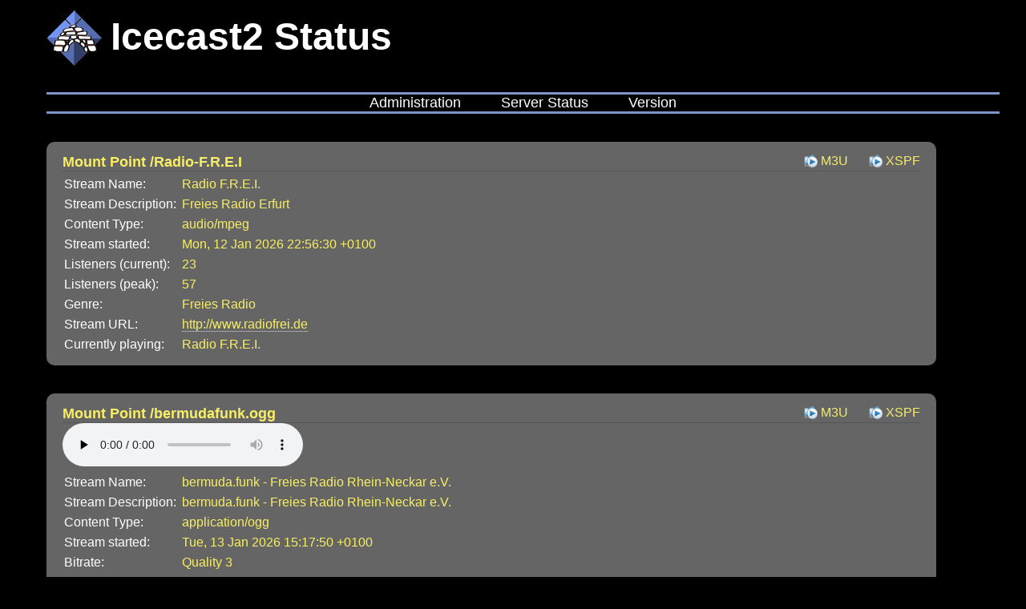

--- FILE ---
content_type: text/xml; charset=UTF-8
request_url: http://streaming1.fueralle.org/
body_size: 35075
content:
<?xml version="1.0" encoding="UTF-8"?>
<!DOCTYPE html PUBLIC "-//W3C//DTD XHTML 1.0 Strict//EN" "http://www.w3.org/TR/xhtml1/DTD/xhtml1-strict.dtd">
<html xmlns="http://www.w3.org/1999/xhtml">
  <head>
    <meta http-equiv="Content-Type" content="text/html; charset=UTF-8" />
    <title>Icecast Streaming Media Server</title>
    <link rel="stylesheet" type="text/css" href="style.css" />
    <meta name="viewport" content="width=device-width, initial-scale=1.0, user-scalable=yes" />
  </head>
  <body><h1 id="header">Icecast2 Status</h1><div id="menu"><ul><li><a href="admin/">Administration</a></li><li><a href="status.xsl">Server Status</a></li><li><a href="server_version.xsl">Version</a></li></ul></div>
	<!-- WARNING:
	 DO NOT ATTEMPT TO PARSE ICECAST HTML OUTPUT!
	 The web interface may change completely between releases.
	 If you have a need for automatic processing of server data,
	 please read the appropriate documentation. Latest docs:
	 https://icecast.org/docs/icecast-latest/icecast2_stats.html
	-->
	<div class="roundbox"><div class="mounthead"><h3 class="mount">Mount Point /Radio-F.R.E.I</h3><div class="right"><ul class="mountlist"><li><a class="play" href="/Radio-F.R.E.I.m3u">M3U</a></li><li><a class="play" href="/Radio-F.R.E.I.xspf">XSPF</a></li></ul></div></div><div class="mountcont"><table class="yellowkeys"><tbody><tr><td>Stream Name:</td><td>Radio F.R.E.I.</td></tr><tr><td>Stream Description:</td><td>Freies Radio Erfurt</td></tr><tr><td>Content Type:</td><td>audio/mpeg</td></tr><tr><td>Stream started:</td><td class="streamstats">Mon, 12 Jan 2026 22:56:30 +0100</td></tr><tr><td>Listeners (current):</td><td class="streamstats">23</td></tr><tr><td>Listeners (peak):</td><td class="streamstats">57</td></tr><tr><td>Genre:</td><td class="streamstats">Freies Radio</td></tr><tr><td>Stream URL:</td><td class="streamstats"><a href="http://www.radiofrei.de">http://www.radiofrei.de</a></td></tr><tr><td>Currently playing:</td><td class="streamstats">Radio F.R.E.I.</td></tr></tbody></table></div></div><div class="roundbox"><div class="mounthead"><h3 class="mount">Mount Point /bermudafunk.ogg</h3><div class="right"><ul class="mountlist"><li><a class="play" href="/bermudafunk.ogg.m3u">M3U</a></li><li><a class="play" href="/bermudafunk.ogg.xspf">XSPF</a></li></ul></div></div><div class="mountcont"><div class="audioplayer"><audio controls="controls" preload="none"><source src="/bermudafunk.ogg" type="application/ogg"></source></audio></div><table class="yellowkeys"><tbody><tr><td>Stream Name:</td><td>bermuda.funk - Freies Radio Rhein-Neckar e.V.</td></tr><tr><td>Stream Description:</td><td>bermuda.funk - Freies Radio Rhein-Neckar e.V.</td></tr><tr><td>Content Type:</td><td>application/ogg</td></tr><tr><td>Stream started:</td><td class="streamstats">Tue, 13 Jan 2026 15:17:50 +0100</td></tr><tr><td>Bitrate:</td><td class="streamstats">Quality 3</td></tr><tr><td>Listeners (current):</td><td class="streamstats">6</td></tr><tr><td>Listeners (peak):</td><td class="streamstats">24</td></tr><tr><td>Genre:</td><td class="streamstats">Freies Radio, community radio</td></tr><tr><td>Stream URL:</td><td class="streamstats"><a href="http://www.bermudafunk.org">http://www.bermudafunk.org</a></td></tr><tr><td>Currently playing:</td><td class="streamstats"> - 
								</td></tr></tbody></table></div></div><div class="roundbox"><div class="mounthead"><h3 class="mount">Mount Point /bermudafunk_high</h3><div class="right"><ul class="mountlist"><li><a class="play" href="/bermudafunk_high.m3u">M3U</a></li><li><a class="play" href="/bermudafunk_high.xspf">XSPF</a></li></ul></div></div><div class="mountcont"><table class="yellowkeys"><tbody><tr><td>Stream Name:</td><td>bermuda.funk - Freies Radio Rhein-Neckar e.V.</td></tr><tr><td>Stream Description:</td><td>bermuda.funk - Freies Radio Rhein-Neckar e.V.</td></tr><tr><td>Content Type:</td><td>audio/mpeg</td></tr><tr><td>Stream started:</td><td class="streamstats">Tue, 13 Jan 2026 15:17:57 +0100</td></tr><tr><td>Bitrate:</td><td class="streamstats">128</td></tr><tr><td>Listeners (current):</td><td class="streamstats">9</td></tr><tr><td>Listeners (peak):</td><td class="streamstats">26</td></tr><tr><td>Genre:</td><td class="streamstats">Freies Radio, community radio</td></tr><tr><td>Stream URL:</td><td class="streamstats"><a href="http://www.bermudafunk.org">http://www.bermudafunk.org</a></td></tr><tr><td>Currently playing:</td><td class="streamstats"></td></tr></tbody></table></div></div><div class="roundbox"><div class="mounthead"><h3 class="mount">Mount Point /bermudafunk_low</h3><div class="right"><ul class="mountlist"><li><a class="play" href="/bermudafunk_low.m3u">M3U</a></li><li><a class="play" href="/bermudafunk_low.xspf">XSPF</a></li></ul></div></div><div class="mountcont"><table class="yellowkeys"><tbody><tr><td>Stream Name:</td><td>bermuda.funk - Freies Radio Rhein-Neckar e.V.</td></tr><tr><td>Stream Description:</td><td>bermuda.funk - Freies Radio Rhein-Neckar e.V.</td></tr><tr><td>Content Type:</td><td>audio/mpeg</td></tr><tr><td>Stream started:</td><td class="streamstats">Tue, 13 Jan 2026 15:17:56 +0100</td></tr><tr><td>Bitrate:</td><td class="streamstats">56</td></tr><tr><td>Listeners (current):</td><td class="streamstats">4</td></tr><tr><td>Listeners (peak):</td><td class="streamstats">9</td></tr><tr><td>Genre:</td><td class="streamstats">Freies Radio, community radio</td></tr><tr><td>Stream URL:</td><td class="streamstats"><a href="http://www.bermudafunk.org">http://www.bermudafunk.org</a></td></tr><tr><td>Currently playing:</td><td class="streamstats"></td></tr></tbody></table></div></div><div class="roundbox"><div class="mounthead"><h3 class="mount">Mount Point /coloradio_160.mp3</h3><div class="right"><ul class="mountlist"><li><a class="play" href="/coloradio_160.mp3.m3u">M3U</a></li><li><a class="play" href="/coloradio_160.mp3.xspf">XSPF</a></li></ul></div></div><div class="mountcont"><table class="yellowkeys"><tbody><tr><td>Stream Name:</td><td>ignore</td></tr><tr><td>Stream Description:</td><td>ignore</td></tr><tr><td>Content Type:</td><td>audio/mpeg</td></tr><tr><td>Stream started:</td><td class="streamstats">Thu, 22 Jan 2026 06:42:29 +0100</td></tr><tr><td>Listeners (current):</td><td class="streamstats">12</td></tr><tr><td>Listeners (peak):</td><td class="streamstats">65</td></tr><tr><td>Genre:</td><td class="streamstats">Freies Radio</td></tr><tr><td>Stream URL:</td><td class="streamstats"><a href="http://www.coloradio.org">http://www.coloradio.org</a></td></tr><tr><td>Currently playing:</td><td class="streamstats"></td></tr></tbody></table></div></div><div class="roundbox"><div class="mounthead"><h3 class="mount">Mount Point /coloradio_160.ogg</h3><div class="right"><ul class="mountlist"><li><a class="play" href="/coloradio_160.ogg.m3u">M3U</a></li><li><a class="play" href="/coloradio_160.ogg.xspf">XSPF</a></li></ul></div></div><div class="mountcont"><div class="audioplayer"><audio controls="controls" preload="none"><source src="/coloradio_160.ogg" type="audio/ogg"></source></audio></div><table class="yellowkeys"><tbody><tr><td>Stream Name:</td><td>ignore</td></tr><tr><td>Stream Description:</td><td>ignore</td></tr><tr><td>Content Type:</td><td>audio/ogg</td></tr><tr><td>Stream started:</td><td class="streamstats">Thu, 22 Jan 2026 06:42:29 +0100</td></tr><tr><td>Listeners (current):</td><td class="streamstats">0</td></tr><tr><td>Listeners (peak):</td><td class="streamstats">2</td></tr><tr><td>Genre:</td><td class="streamstats">Freies Radio</td></tr><tr><td>Stream URL:</td><td class="streamstats"><a href="http://www.coloradio.org">http://www.coloradio.org</a></td></tr><tr><td>Currently playing:</td><td class="streamstats"></td></tr></tbody></table></div></div><div class="roundbox"><div class="mounthead"><h3 class="mount">Mount Point /coloradio_48.opus</h3><div class="right"><ul class="mountlist"><li><a class="play" href="/coloradio_48.opus.m3u">M3U</a></li><li><a class="play" href="/coloradio_48.opus.xspf">XSPF</a></li></ul></div></div><div class="mountcont"><div class="audioplayer"><audio controls="controls" preload="none"><source src="/coloradio_48.opus" type="audio/ogg"></source></audio></div><table class="yellowkeys"><tbody><tr><td>Stream Name:</td><td>ignore</td></tr><tr><td>Stream Description:</td><td>ignore</td></tr><tr><td>Content Type:</td><td>audio/ogg</td></tr><tr><td>Stream started:</td><td class="streamstats">Thu, 22 Jan 2026 06:42:29 +0100</td></tr><tr><td>Listeners (current):</td><td class="streamstats">0</td></tr><tr><td>Listeners (peak):</td><td class="streamstats">1</td></tr><tr><td>Genre:</td><td class="streamstats">Freies Radio</td></tr><tr><td>Stream URL:</td><td class="streamstats"><a href="http://www.coloradio.org">http://www.coloradio.org</a></td></tr><tr><td>Currently playing:</td><td class="streamstats"></td></tr></tbody></table></div></div><div class="roundbox"><div class="mounthead"><h3 class="mount">Mount Point /coloradio_56.mp3</h3><div class="right"><ul class="mountlist"><li><a class="play" href="/coloradio_56.mp3.m3u">M3U</a></li><li><a class="play" href="/coloradio_56.mp3.xspf">XSPF</a></li></ul></div></div><div class="mountcont"><table class="yellowkeys"><tbody><tr><td>Stream Name:</td><td>ignore</td></tr><tr><td>Stream Description:</td><td>ignore</td></tr><tr><td>Content Type:</td><td>audio/mpeg</td></tr><tr><td>Stream started:</td><td class="streamstats">Thu, 22 Jan 2026 06:42:29 +0100</td></tr><tr><td>Listeners (current):</td><td class="streamstats">1</td></tr><tr><td>Listeners (peak):</td><td class="streamstats">5</td></tr><tr><td>Genre:</td><td class="streamstats">Freies Radio</td></tr><tr><td>Stream URL:</td><td class="streamstats"><a href="http://www.coloradio.org">http://www.coloradio.org</a></td></tr><tr><td>Currently playing:</td><td class="streamstats"></td></tr></tbody></table></div></div><div class="roundbox"><div class="mounthead"><h3 class="mount">Mount Point /corax.mp3</h3><div class="right"><ul class="mountlist"><li><a class="play" href="/corax.mp3.m3u">M3U</a></li><li><a class="play" href="/corax.mp3.xspf">XSPF</a></li></ul></div></div><div class="mountcont"><table class="yellowkeys"><tbody><tr><td>Listeners (current):</td><td class="streamstats">0</td></tr><tr><td>Currently playing:</td><td class="streamstats"></td></tr></tbody></table></div></div><div class="roundbox"><div class="mounthead"><h3 class="mount">Mount Point /corax_128.mp3</h3><div class="right"><ul class="mountlist"><li><a class="play" href="/corax_128.mp3.m3u">M3U</a></li><li><a class="play" href="/corax_128.mp3.xspf">XSPF</a></li></ul></div></div><div class="mountcont"><table class="yellowkeys"><tbody><tr><td>Stream Name:</td><td>Radio CORAX</td></tr><tr><td>Stream Description:</td><td>Radio CORAX</td></tr><tr><td>Content Type:</td><td>audio/mpeg</td></tr><tr><td>Stream started:</td><td class="streamstats">Mon, 19 Jan 2026 06:14:00 +0100</td></tr><tr><td>Listeners (current):</td><td class="streamstats">10</td></tr><tr><td>Listeners (peak):</td><td class="streamstats">57</td></tr><tr><td>Genre:</td><td class="streamstats">Radio CORAX</td></tr><tr><td>Stream URL:</td><td class="streamstats"><a href="http://www.radiocorax.de">http://www.radiocorax.de</a></td></tr><tr><td>Currently playing:</td><td class="streamstats"></td></tr></tbody></table></div></div><div class="roundbox"><div class="mounthead"><h3 class="mount">Mount Point /corax_192.mp3</h3><div class="right"><ul class="mountlist"><li><a class="play" href="/corax_192.mp3.m3u">M3U</a></li><li><a class="play" href="/corax_192.mp3.xspf">XSPF</a></li></ul></div></div><div class="mountcont"><table class="yellowkeys"><tbody><tr><td>Stream Name:</td><td>Radio CORAX</td></tr><tr><td>Stream Description:</td><td>Radio CORAX</td></tr><tr><td>Content Type:</td><td>audio/mpeg</td></tr><tr><td>Stream started:</td><td class="streamstats">Mon, 19 Jan 2026 06:14:00 +0100</td></tr><tr><td>Listeners (current):</td><td class="streamstats">14</td></tr><tr><td>Listeners (peak):</td><td class="streamstats">43</td></tr><tr><td>Genre:</td><td class="streamstats">Radio CORAX</td></tr><tr><td>Stream URL:</td><td class="streamstats"><a href="https://www.radiocorax.de">https://www.radiocorax.de</a></td></tr><tr><td>Currently playing:</td><td class="streamstats"></td></tr></tbody></table></div></div><div class="roundbox"><div class="mounthead"><h3 class="mount">Mount Point /corax_256.mp3</h3><div class="right"><ul class="mountlist"><li><a class="play" href="/corax_256.mp3.m3u">M3U</a></li><li><a class="play" href="/corax_256.mp3.xspf">XSPF</a></li></ul></div></div><div class="mountcont"><table class="yellowkeys"><tbody><tr><td>Stream Name:</td><td>Radio CORAX</td></tr><tr><td>Stream Description:</td><td>Radio CORAX</td></tr><tr><td>Content Type:</td><td>audio/mpeg</td></tr><tr><td>Stream started:</td><td class="streamstats">Mon, 19 Jan 2026 06:13:50 +0100</td></tr><tr><td>Bitrate:</td><td class="streamstats">152</td></tr><tr><td>Listeners (current):</td><td class="streamstats">2</td></tr><tr><td>Listeners (peak):</td><td class="streamstats">9</td></tr><tr><td>Genre:</td><td class="streamstats">Radio CORAX</td></tr><tr><td>Stream URL:</td><td class="streamstats"><a href="https://radiocorax.de">https://radiocorax.de</a></td></tr><tr><td>Currently playing:</td><td class="streamstats"></td></tr></tbody></table></div></div><div class="roundbox"><div class="mounthead"><h3 class="mount">Mount Point /corax_64.mp3</h3><div class="right"><ul class="mountlist"><li><a class="play" href="/corax_64.mp3.m3u">M3U</a></li><li><a class="play" href="/corax_64.mp3.xspf">XSPF</a></li></ul></div></div><div class="mountcont"><table class="yellowkeys"><tbody><tr><td>Stream Name:</td><td>Radio CORAX</td></tr><tr><td>Stream Description:</td><td>Radio CORAX</td></tr><tr><td>Content Type:</td><td>audio/mpeg</td></tr><tr><td>Stream started:</td><td class="streamstats">Mon, 19 Jan 2026 06:14:00 +0100</td></tr><tr><td>Listeners (current):</td><td class="streamstats">1</td></tr><tr><td>Listeners (peak):</td><td class="streamstats">9</td></tr><tr><td>Genre:</td><td class="streamstats">Radio CORAX</td></tr><tr><td>Stream URL:</td><td class="streamstats"><a href="http://www.radiocorax.de">http://www.radiocorax.de</a></td></tr><tr><td>Currently playing:</td><td class="streamstats"></td></tr></tbody></table></div></div><div class="roundbox"><div class="mounthead"><h3 class="mount">Mount Point /fr-bb</h3><div class="right"><ul class="mountlist"><li><a class="play" href="/fr-bb.m3u">M3U</a></li><li><a class="play" href="/fr-bb.xspf">XSPF</a></li></ul></div></div><div class="mountcont"><table class="yellowkeys"><tbody><tr><td>Stream Name:</td><td>/fr-bb</td></tr><tr><td>Stream Description:</td><td>Unspecified description</td></tr><tr><td>Content Type:</td><td>audio/mpeg</td></tr><tr><td>Stream started:</td><td class="streamstats">Wed, 21 Jan 2026 21:32:20 +0100</td></tr><tr><td>Bitrate:</td><td class="streamstats">320</td></tr><tr><td>Listeners (current):</td><td class="streamstats">0</td></tr><tr><td>Listeners (peak):</td><td class="streamstats">0</td></tr><tr><td>Genre:</td><td class="streamstats">various</td></tr><tr><td>Currently playing:</td><td class="streamstats">Aerosmith - Sweet Emotion</td></tr></tbody></table></div></div><div class="roundbox"><div class="mounthead"><h3 class="mount">Mount Point /frn</h3><div class="right"><ul class="mountlist"><li><a class="play" href="/frn.m3u">M3U</a></li><li><a class="play" href="/frn.xspf">XSPF</a></li></ul></div></div><div class="mountcont"><table class="yellowkeys"><tbody><tr><td>Stream Name:</td><td>Freies Radio Neumünster</td></tr><tr><td>Stream Description:</td><td>Unspecified description</td></tr><tr><td>Content Type:</td><td>audio/mpeg</td></tr><tr><td>Stream started:</td><td class="streamstats">Wed, 21 Jan 2026 20:20:49 +0100</td></tr><tr><td>Bitrate:</td><td class="streamstats">192</td></tr><tr><td>Listeners (current):</td><td class="streamstats">8</td></tr><tr><td>Listeners (peak):</td><td class="streamstats">33</td></tr><tr><td>Genre:</td><td class="streamstats">Freies Radio</td></tr><tr><td>Stream URL:</td><td class="streamstats"><a href="http://www.freiesradio-nms.de">http://www.freiesradio-nms.de</a></td></tr><tr><td>Currently playing:</td><td class="streamstats"> - 20260121_ENZ_Schlagershow_AlexandraHofmann_HerbubeWolfgang_HelmutLotti</td></tr></tbody></table></div></div><div class="roundbox"><div class="mounthead"><h3 class="mount">Mount Point /frs-hi.mp3</h3><div class="right"><ul class="mountlist"><li><a class="play" href="/frs-hi.mp3.m3u">M3U</a></li><li><a class="play" href="/frs-hi.mp3.xspf">XSPF</a></li></ul></div></div><div class="mountcont"><table class="yellowkeys"><tbody><tr><td>Stream Name:</td><td>FRS-Webstream-Hi</td></tr><tr><td>Stream Description:</td><td>Freies Radio fuer Stuttgart (128kbps)</td></tr><tr><td>Content Type:</td><td>audio/mpeg</td></tr><tr><td>Stream started:</td><td class="streamstats">Mon, 12 Jan 2026 22:56:23 +0100</td></tr><tr><td>Listeners (current):</td><td class="streamstats">24</td></tr><tr><td>Listeners (peak):</td><td class="streamstats">88</td></tr><tr><td>Genre:</td><td class="streamstats">Freie Radios</td></tr><tr><td>Stream URL:</td><td class="streamstats"><a href="www.freies-radio.de">www.freies-radio.de</a></td></tr><tr><td>Currently playing:</td><td class="streamstats"></td></tr></tbody></table></div></div><div class="roundbox"><div class="mounthead"><h3 class="mount">Mount Point /frs-lo.mp3</h3><div class="right"><ul class="mountlist"><li><a class="play" href="/frs-lo.mp3.m3u">M3U</a></li><li><a class="play" href="/frs-lo.mp3.xspf">XSPF</a></li></ul></div></div><div class="mountcont"><table class="yellowkeys"><tbody><tr><td>Stream Name:</td><td>FRS-Webstream-Lo</td></tr><tr><td>Stream Description:</td><td>Freies Radio fuer Stuttgart (56kbps)</td></tr><tr><td>Content Type:</td><td>audio/mpeg</td></tr><tr><td>Stream started:</td><td class="streamstats">Mon, 12 Jan 2026 22:56:19 +0100</td></tr><tr><td>Listeners (current):</td><td class="streamstats">1</td></tr><tr><td>Listeners (peak):</td><td class="streamstats">3</td></tr><tr><td>Genre:</td><td class="streamstats">Freie Radios</td></tr><tr><td>Stream URL:</td><td class="streamstats"><a href="www.freies-radio.de">www.freies-radio.de</a></td></tr><tr><td>Currently playing:</td><td class="streamstats"></td></tr></tbody></table></div></div><div class="roundbox"><div class="mounthead"><h3 class="mount">Mount Point /fsk.mp3</h3><div class="right"><ul class="mountlist"><li><a class="play" href="/fsk.mp3.m3u">M3U</a></li><li><a class="play" href="/fsk.mp3.xspf">XSPF</a></li></ul></div></div><div class="mountcont"><table class="yellowkeys"><tbody><tr><td>Stream Name:</td><td>Freies Senderkombinat Hamburg</td></tr><tr><td>Stream Description:</td><td>FSK HH Stream</td></tr><tr><td>Content Type:</td><td>audio/mpeg</td></tr><tr><td>Stream started:</td><td class="streamstats">Tue, 13 Jan 2026 20:53:37 +0100</td></tr><tr><td>Bitrate:</td><td class="streamstats">320</td></tr><tr><td>Listeners (current):</td><td class="streamstats">16</td></tr><tr><td>Listeners (peak):</td><td class="streamstats">73</td></tr><tr><td>Genre:</td><td class="streamstats">Community Radio</td></tr><tr><td>Stream URL:</td><td class="streamstats"><a href="http://www.fsk-hh.org">http://www.fsk-hh.org</a></td></tr><tr><td>Currently playing:</td><td class="streamstats"></td></tr></tbody></table></div></div><div class="roundbox"><div class="mounthead"><h3 class="mount">Mount Point /fsk.ogg</h3><div class="right"><ul class="mountlist"><li><a class="play" href="/fsk.ogg.m3u">M3U</a></li><li><a class="play" href="/fsk.ogg.xspf">XSPF</a></li></ul></div></div><div class="mountcont"><div class="audioplayer"><audio controls="controls" preload="none"><source src="/fsk.ogg" type="application/ogg"></source></audio></div><table class="yellowkeys"><tbody><tr><td>Stream Name:</td><td>Freies Senderkombinat Hamburg</td></tr><tr><td>Stream Description:</td><td>FSK HH Stream</td></tr><tr><td>Content Type:</td><td>application/ogg</td></tr><tr><td>Stream started:</td><td class="streamstats">Tue, 13 Jan 2026 20:55:45 +0100</td></tr><tr><td>Bitrate:</td><td class="streamstats">320</td></tr><tr><td>Listeners (current):</td><td class="streamstats">0</td></tr><tr><td>Listeners (peak):</td><td class="streamstats">14</td></tr><tr><td>Genre:</td><td class="streamstats">Community Radio</td></tr><tr><td>Stream URL:</td><td class="streamstats"><a href="http://www.fsk-hh.org">http://www.fsk-hh.org</a></td></tr><tr><td>Currently playing:</td><td class="streamstats"></td></tr></tbody></table></div></div><div class="roundbox"><div class="mounthead"><h3 class="mount">Mount Point /ginseng.mp3</h3><div class="right"><ul class="mountlist"><li><a class="play" href="/ginseng.mp3.m3u">M3U</a></li><li><a class="play" href="/ginseng.mp3.xspf">XSPF</a></li></ul></div></div><div class="mountcont"><table class="yellowkeys"><tbody><tr><td>Stream Name:</td><td>Radio Ginseng</td></tr><tr><td>Stream Description:</td><td>Radio U100</td></tr><tr><td>Content Type:</td><td>audio/mpeg</td></tr><tr><td>Stream started:</td><td class="streamstats">Mon, 12 Jan 2026 22:56:24 +0100</td></tr><tr><td>Bitrate:</td><td class="streamstats">256</td></tr><tr><td>Listeners (current):</td><td class="streamstats">5</td></tr><tr><td>Listeners (peak):</td><td class="streamstats">22</td></tr><tr><td>Genre:</td><td class="streamstats">Bildung und Unterhaltung</td></tr><tr><td>Currently playing:</td><td class="streamstats">Ein KÃ¤nnchen Ginseng vom 19.01.26 - mit Dietmar Micklich</td></tr></tbody></table></div></div><div class="roundbox"><div class="mounthead"><h3 class="mount">Mount Point /radiot.mp3</h3><div class="right"><ul class="mountlist"><li><a class="play" href="/radiot.mp3.m3u">M3U</a></li><li><a class="play" href="/radiot.mp3.xspf">XSPF</a></li></ul></div></div><div class="mountcont"><table class="yellowkeys"><tbody><tr><td>Stream Name:</td><td>Radio T Chemnitz</td></tr><tr><td>Stream Description:</td><td>Radio T Chemnitz</td></tr><tr><td>Content Type:</td><td>audio/mpeg</td></tr><tr><td>Stream started:</td><td class="streamstats">Tue, 20 Jan 2026 22:58:34 +0100</td></tr><tr><td>Listeners (current):</td><td class="streamstats">5</td></tr><tr><td>Listeners (peak):</td><td class="streamstats">10</td></tr><tr><td>Genre:</td><td class="streamstats">Freies Radio Chemnitz</td></tr><tr><td>Stream URL:</td><td class="streamstats"><a href="http://www.radiot-chemnitz.de">http://www.radiot-chemnitz.de</a></td></tr><tr><td>Currently playing:</td><td class="streamstats"></td></tr></tbody></table></div></div><div class="roundbox"><div class="mounthead"><h3 class="mount">Mount Point /radiot.ogg</h3><div class="right"><ul class="mountlist"><li><a class="play" href="/radiot.ogg.m3u">M3U</a></li><li><a class="play" href="/radiot.ogg.xspf">XSPF</a></li></ul></div></div><div class="mountcont"><table class="yellowkeys"><tbody><tr><td>Stream Name:</td><td>Radio T Chemnitz</td></tr><tr><td>Stream Description:</td><td>Radio T Chemnitz</td></tr><tr><td>Content Type:</td><td>audio/mpeg</td></tr><tr><td>Stream started:</td><td class="streamstats">Tue, 20 Jan 2026 22:58:34 +0100</td></tr><tr><td>Listeners (current):</td><td class="streamstats">1</td></tr><tr><td>Listeners (peak):</td><td class="streamstats">28</td></tr><tr><td>Genre:</td><td class="streamstats">Freies Radio Chemnitz</td></tr><tr><td>Stream URL:</td><td class="streamstats"><a href="http://www.radiot-chemnitz.de">http://www.radiot-chemnitz.de</a></td></tr><tr><td>Currently playing:</td><td class="streamstats"></td></tr></tbody></table></div></div><div class="roundbox"><div class="mounthead"><h3 class="mount">Mount Point /radiot64.mp3</h3><div class="right"><ul class="mountlist"><li><a class="play" href="/radiot64.mp3.m3u">M3U</a></li><li><a class="play" href="/radiot64.mp3.xspf">XSPF</a></li></ul></div></div><div class="mountcont"><table class="yellowkeys"><tbody><tr><td>Stream Name:</td><td>Radio T</td></tr><tr><td>Stream Description:</td><td>"Radio T Aktionsradio 1.6."</td></tr><tr><td>Content Type:</td><td>audio/mpeg</td></tr><tr><td>Stream started:</td><td class="streamstats">Mon, 19 Jan 2026 12:42:29 +0100</td></tr><tr><td>Bitrate:</td><td class="streamstats">64</td></tr><tr><td>Listeners (current):</td><td class="streamstats">0</td></tr><tr><td>Listeners (peak):</td><td class="streamstats">2</td></tr><tr><td>Genre:</td><td class="streamstats">freies Radio</td></tr><tr><td>Stream URL:</td><td class="streamstats"><a href="http://www.radiot-chemnitz.de">http://www.radiot-chemnitz.de</a></td></tr><tr><td>Currently playing:</td><td class="streamstats"></td></tr></tbody></table></div></div><div class="roundbox"><div class="mounthead"><h3 class="mount">Mount Point /radiot_128.mp3</h3><div class="right"><ul class="mountlist"><li><a class="play" href="/radiot_128.mp3.m3u">M3U</a></li><li><a class="play" href="/radiot_128.mp3.xspf">XSPF</a></li></ul></div></div><div class="mountcont"><table class="yellowkeys"><tbody><tr><td>Stream Name:</td><td>Radio T Chemnitz</td></tr><tr><td>Stream Description:</td><td>Radio T Chemnitz</td></tr><tr><td>Content Type:</td><td>audio/mpeg</td></tr><tr><td>Stream started:</td><td class="streamstats">Mon, 19 Jan 2026 12:42:22 +0100</td></tr><tr><td>Listeners (current):</td><td class="streamstats">1</td></tr><tr><td>Listeners (peak):</td><td class="streamstats">10</td></tr><tr><td>Genre:</td><td class="streamstats">Freies Radio Chemnitz</td></tr><tr><td>Stream URL:</td><td class="streamstats"><a href="http://www.radiot-chemnitz.de">http://www.radiot-chemnitz.de</a></td></tr><tr><td>Currently playing:</td><td class="streamstats"></td></tr></tbody></table></div></div><div class="roundbox"><div class="mounthead"><h3 class="mount">Mount Point /radiot_192.mp3</h3><div class="right"><ul class="mountlist"><li><a class="play" href="/radiot_192.mp3.m3u">M3U</a></li><li><a class="play" href="/radiot_192.mp3.xspf">XSPF</a></li></ul></div></div><div class="mountcont"><table class="yellowkeys"><tbody><tr><td>Stream Name:</td><td>Radio T Chemnitz</td></tr><tr><td>Stream Description:</td><td>Radio T Chemnitz</td></tr><tr><td>Content Type:</td><td>audio/mpeg</td></tr><tr><td>Stream started:</td><td class="streamstats">Mon, 19 Jan 2026 12:42:22 +0100</td></tr><tr><td>Listeners (current):</td><td class="streamstats">0</td></tr><tr><td>Listeners (peak):</td><td class="streamstats">4</td></tr><tr><td>Genre:</td><td class="streamstats">Freies Radio Chemnitz</td></tr><tr><td>Stream URL:</td><td class="streamstats"><a href="http://www.radiot-chemnitz.de">http://www.radiot-chemnitz.de</a></td></tr><tr><td>Currently playing:</td><td class="streamstats"></td></tr></tbody></table></div></div><div class="roundbox"><div class="mounthead"><h3 class="mount">Mount Point /radiot_256.mp3</h3><div class="right"><ul class="mountlist"><li><a class="play" href="/radiot_256.mp3.m3u">M3U</a></li><li><a class="play" href="/radiot_256.mp3.xspf">XSPF</a></li></ul></div></div><div class="mountcont"><table class="yellowkeys"><tbody><tr><td>Stream Name:</td><td>Radio T Chemnitz</td></tr><tr><td>Stream Description:</td><td>Radio T Chemnitz</td></tr><tr><td>Content Type:</td><td>audio/mpeg</td></tr><tr><td>Stream started:</td><td class="streamstats">Mon, 19 Jan 2026 12:42:12 +0100</td></tr><tr><td>Bitrate:</td><td class="streamstats">256</td></tr><tr><td>Listeners (current):</td><td class="streamstats">3</td></tr><tr><td>Listeners (peak):</td><td class="streamstats">8</td></tr><tr><td>Genre:</td><td class="streamstats">Freies Radio Chemnitz</td></tr><tr><td>Stream URL:</td><td class="streamstats"><a href="http://www.radiot-chemnitz.de/">http://www.radiot-chemnitz.de/</a></td></tr><tr><td>Currently playing:</td><td class="streamstats"></td></tr></tbody></table></div></div><div class="roundbox"><div class="mounthead"><h3 class="mount">Mount Point /radiot_64.mp3</h3><div class="right"><ul class="mountlist"><li><a class="play" href="/radiot_64.mp3.m3u">M3U</a></li><li><a class="play" href="/radiot_64.mp3.xspf">XSPF</a></li></ul></div></div><div class="mountcont"><table class="yellowkeys"><tbody><tr><td>Stream Name:</td><td>Radio T Chemnitz</td></tr><tr><td>Stream Description:</td><td>Radio T Chemnitz</td></tr><tr><td>Content Type:</td><td>audio/mpeg</td></tr><tr><td>Stream started:</td><td class="streamstats">Mon, 19 Jan 2026 12:42:23 +0100</td></tr><tr><td>Listeners (current):</td><td class="streamstats">0</td></tr><tr><td>Listeners (peak):</td><td class="streamstats">2</td></tr><tr><td>Genre:</td><td class="streamstats">Freies Radio Chemnitz</td></tr><tr><td>Stream URL:</td><td class="streamstats"><a href="http://www.radiot-chemnitz.de">http://www.radiot-chemnitz.de</a></td></tr><tr><td>Currently playing:</td><td class="streamstats"></td></tr></tbody></table></div></div><div class="roundbox"><div class="mounthead"><h3 class="mount">Mount Point /rfk</h3><div class="right"><ul class="mountlist"><li><a class="play" href="/rfk.m3u">M3U</a></li><li><a class="play" href="/rfk.xspf">XSPF</a></li></ul></div></div><div class="mountcont"><table class="yellowkeys"><tbody><tr><td>Stream Name:</td><td>Rundfunkkombinat Sachsen</td></tr><tr><td>Stream Description:</td><td>Das gemeinsame Programm der nicht-kommerziellen community Radios in Sachsen.</td></tr><tr><td>Content Type:</td><td>audio/mpeg</td></tr><tr><td>Stream started:</td><td class="streamstats">Tue, 20 Jan 2026 23:20:17 +0100</td></tr><tr><td>Bitrate:</td><td class="streamstats">320</td></tr><tr><td>Listeners (current):</td><td class="streamstats">4</td></tr><tr><td>Listeners (peak):</td><td class="streamstats">31</td></tr><tr><td>Genre:</td><td class="streamstats">various</td></tr><tr><td>Stream URL:</td><td class="streamstats"><a href="https://rundfunkkombinat.de">https://rundfunkkombinat.de</a></td></tr><tr><td>Currently playing:</td><td class="streamstats">Radio Blau (Leipzig) - Programm (SP)</td></tr></tbody></table></div></div><div class="roundbox"><div class="mounthead"><h3 class="mount">Mount Point /slubfurt</h3><div class="right"><ul class="mountlist"><li><a class="play" href="/slubfurt.m3u">M3U</a></li><li><a class="play" href="/slubfurt.xspf">XSPF</a></li></ul></div></div><div class="mountcont"><table class="yellowkeys"><tbody><tr><td>Stream Name:</td><td>Unspecified name</td></tr><tr><td>Stream Description:</td><td>Unspecified description</td></tr><tr><td>Content Type:</td><td>audio/mpeg</td></tr><tr><td>Stream started:</td><td class="streamstats">Mon, 12 Jan 2026 22:56:16 +0100</td></tr><tr><td>Bitrate:</td><td class="streamstats">320</td></tr><tr><td>Listeners (current):</td><td class="streamstats">9</td></tr><tr><td>Listeners (peak):</td><td class="streamstats">37</td></tr><tr><td>Genre:</td><td class="streamstats">various</td></tr><tr><td>Currently playing:</td><td class="streamstats">Live in Reitwein - Die No 89</td></tr></tbody></table></div></div><div class="roundbox"><div class="mounthead"><h3 class="mount">Mount Point /slubfurt256</h3><div class="right"><ul class="mountlist"><li><a class="play" href="/slubfurt256.m3u">M3U</a></li><li><a class="play" href="/slubfurt256.xspf">XSPF</a></li></ul></div></div><div class="mountcont"><table class="yellowkeys"><tbody><tr><td>Stream Name:</td><td>Unspecified name</td></tr><tr><td>Stream Description:</td><td>Unspecified description</td></tr><tr><td>Content Type:</td><td>audio/mpeg</td></tr><tr><td>Stream started:</td><td class="streamstats">Mon, 12 Jan 2026 22:56:20 +0100</td></tr><tr><td>Bitrate:</td><td class="streamstats">320</td></tr><tr><td>Listeners (current):</td><td class="streamstats">1</td></tr><tr><td>Listeners (peak):</td><td class="streamstats">26</td></tr><tr><td>Genre:</td><td class="streamstats">various</td></tr><tr><td>Currently playing:</td><td class="streamstats">Live in Reitwein - Die No 89</td></tr></tbody></table></div></div><div class="roundbox"><div class="mounthead"><h3 class="mount">Mount Point /slubfurt_128.mp3</h3><div class="right"><ul class="mountlist"><li><a class="play" href="/slubfurt_128.mp3.m3u">M3U</a></li><li><a class="play" href="/slubfurt_128.mp3.xspf">XSPF</a></li></ul></div></div><div class="mountcont"><table class="yellowkeys"><tbody><tr><td>Stream Name:</td><td>Freies BÃ¼rgerradio Slubfurt</td></tr><tr><td>Stream Description:</td><td>Freies BÃ¼rgerradio Slubfurt</td></tr><tr><td>Content Type:</td><td>audio/mpeg</td></tr><tr><td>Stream started:</td><td class="streamstats">Sun, 18 Jan 2026 16:53:20 +0100</td></tr><tr><td>Listeners (current):</td><td class="streamstats">0</td></tr><tr><td>Listeners (peak):</td><td class="streamstats">3</td></tr><tr><td>Genre:</td><td class="streamstats">Freies Radio Chemnitz</td></tr><tr><td>Stream URL:</td><td class="streamstats"><a href="http://wwwradio.slubfurt.net">http://wwwradio.slubfurt.net</a></td></tr><tr><td>Currently playing:</td><td class="streamstats"></td></tr></tbody></table></div></div><div class="roundbox"><div class="mounthead"><h3 class="mount">Mount Point /slubfurt_256</h3><div class="right"><ul class="mountlist"><li><a class="play" href="/slubfurt_256.m3u">M3U</a></li><li><a class="play" href="/slubfurt_256.xspf">XSPF</a></li></ul></div></div><div class="mountcont"><table class="yellowkeys"><tbody><tr><td>Stream Name:</td><td>Unspecified name</td></tr><tr><td>Stream Description:</td><td>Unspecified description</td></tr><tr><td>Content Type:</td><td>audio/mpeg</td></tr><tr><td>Stream started:</td><td class="streamstats">Sun, 18 Jan 2026 16:53:10 +0100</td></tr><tr><td>Bitrate:</td><td class="streamstats">320</td></tr><tr><td>Listeners (current):</td><td class="streamstats">0</td></tr><tr><td>Listeners (peak):</td><td class="streamstats">1</td></tr><tr><td>Genre:</td><td class="streamstats">various</td></tr><tr><td>Currently playing:</td><td class="streamstats">Live in Reitwein - Die No 89</td></tr></tbody></table></div></div><div class="roundbox"><div class="mounthead"><h3 class="mount">Mount Point /slubfurt_64.mp3</h3><div class="right"><ul class="mountlist"><li><a class="play" href="/slubfurt_64.mp3.m3u">M3U</a></li><li><a class="play" href="/slubfurt_64.mp3.xspf">XSPF</a></li></ul></div></div><div class="mountcont"><table class="yellowkeys"><tbody><tr><td>Stream Name:</td><td>Freies BÃ¼rgerradio Slubfurt</td></tr><tr><td>Stream Description:</td><td>Freies BÃ¼rgerradio Slubfurt</td></tr><tr><td>Content Type:</td><td>audio/mpeg</td></tr><tr><td>Stream started:</td><td class="streamstats">Sun, 18 Jan 2026 16:53:21 +0100</td></tr><tr><td>Listeners (current):</td><td class="streamstats">0</td></tr><tr><td>Listeners (peak):</td><td class="streamstats">1</td></tr><tr><td>Genre:</td><td class="streamstats">Freies Radio Chemnitz</td></tr><tr><td>Stream URL:</td><td class="streamstats"><a href="http://wwwradio.slubfurt.net">http://wwwradio.slubfurt.net</a></td></tr><tr><td>Currently playing:</td><td class="streamstats"></td></tr></tbody></table></div></div><div id="footer">
		Support icecast development at <a href="https://www.icecast.org/">www.icecast.org</a></div></body>
</html>
